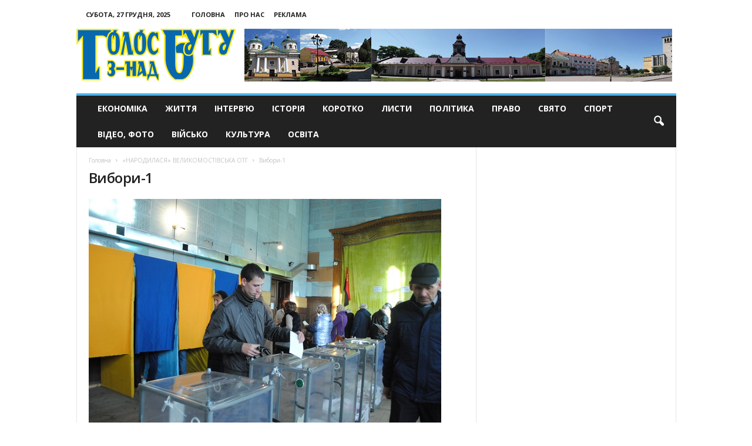

--- FILE ---
content_type: text/html; charset=UTF-8
request_url: https://golosznadbugu.com/polityka/narodylasya-velykomostivska-oth.html/attachment/vybory-1
body_size: 13593
content:
<!doctype html >
<!--[if IE 8]>    <html class="ie8" dir="ltr" lang="uk" prefix="og: https://ogp.me/ns#"> <![endif]-->
<!--[if IE 9]>    <html class="ie9" dir="ltr" lang="uk" prefix="og: https://ogp.me/ns#"> <![endif]-->
<!--[if gt IE 8]><!--> <html dir="ltr" lang="uk" prefix="og: https://ogp.me/ns#"> <!--<![endif]-->
<head>
    
    <meta charset="UTF-8" />
    <meta name="viewport" content="width=device-width, initial-scale=1.0">
    <meta name="google-site-verification" content="Zw3w3ZFqZa7Ad3O29xLzEgfgujGIatgvzikVe_q0EbI" />
    <meta name="8c3f5280b8d63060fccf9c5fd6b12a93" content="">
    <link rel="pingback" href="https://golosznadbugu.com/xmlrpc.php" />
    	<style>img:is([sizes="auto" i], [sizes^="auto," i]) { contain-intrinsic-size: 3000px 1500px }</style>
	
		<!-- All in One SEO 4.9.2 - aioseo.com -->
		<title>Вибори-1 | Голос з-над Бугу</title>
	<meta name="robots" content="max-image-preview:large" />
	<meta name="author" content="Голос з-над Бугу"/>
	<link rel="canonical" href="https://golosznadbugu.com/polityka/narodylasya-velykomostivska-oth.html/attachment/vybory-1" />
	<meta name="generator" content="All in One SEO (AIOSEO) 4.9.2" />
		<meta property="og:locale" content="uk_UA" />
		<meta property="og:site_name" content="Голос з-над Бугу | Офіційний портал газети Голос з-над Бугу" />
		<meta property="og:type" content="article" />
		<meta property="og:title" content="Вибори-1 | Голос з-над Бугу" />
		<meta property="og:url" content="https://golosznadbugu.com/polityka/narodylasya-velykomostivska-oth.html/attachment/vybory-1" />
		<meta property="article:published_time" content="2017-11-19T19:41:33+00:00" />
		<meta property="article:modified_time" content="2017-11-19T19:41:33+00:00" />
		<meta name="twitter:card" content="summary" />
		<meta name="twitter:title" content="Вибори-1 | Голос з-над Бугу" />
		<script type="application/ld+json" class="aioseo-schema">
			{"@context":"https:\/\/schema.org","@graph":[{"@type":"BreadcrumbList","@id":"https:\/\/golosznadbugu.com\/polityka\/narodylasya-velykomostivska-oth.html\/attachment\/vybory-1#breadcrumblist","itemListElement":[{"@type":"ListItem","@id":"https:\/\/golosznadbugu.com#listItem","position":1,"name":"\u0414\u043e\u0434\u043e\u043c\u0443","item":"https:\/\/golosznadbugu.com","nextItem":{"@type":"ListItem","@id":"https:\/\/golosznadbugu.com\/polityka\/narodylasya-velykomostivska-oth.html\/attachment\/vybory-1#listItem","name":"\u0412\u0438\u0431\u043e\u0440\u0438-1"}},{"@type":"ListItem","@id":"https:\/\/golosznadbugu.com\/polityka\/narodylasya-velykomostivska-oth.html\/attachment\/vybory-1#listItem","position":2,"name":"\u0412\u0438\u0431\u043e\u0440\u0438-1","previousItem":{"@type":"ListItem","@id":"https:\/\/golosznadbugu.com#listItem","name":"\u0414\u043e\u0434\u043e\u043c\u0443"}}]},{"@type":"ItemPage","@id":"https:\/\/golosznadbugu.com\/polityka\/narodylasya-velykomostivska-oth.html\/attachment\/vybory-1#itempage","url":"https:\/\/golosznadbugu.com\/polityka\/narodylasya-velykomostivska-oth.html\/attachment\/vybory-1","name":"\u0412\u0438\u0431\u043e\u0440\u0438-1 | \u0413\u043e\u043b\u043e\u0441 \u0437-\u043d\u0430\u0434 \u0411\u0443\u0433\u0443","inLanguage":"uk","isPartOf":{"@id":"https:\/\/golosznadbugu.com\/#website"},"breadcrumb":{"@id":"https:\/\/golosznadbugu.com\/polityka\/narodylasya-velykomostivska-oth.html\/attachment\/vybory-1#breadcrumblist"},"author":{"@id":"https:\/\/golosznadbugu.com\/author\/golosbug#author"},"creator":{"@id":"https:\/\/golosznadbugu.com\/author\/golosbug#author"},"datePublished":"2017-11-19T21:41:33+02:00","dateModified":"2017-11-19T21:41:33+02:00"},{"@type":"Organization","@id":"https:\/\/golosznadbugu.com\/#organization","name":"\u0413\u043e\u043b\u043e\u0441 \u0437-\u043d\u0430\u0434 \u0411\u0443\u0433\u0443","description":"\u041e\u0444\u0456\u0446\u0456\u0439\u043d\u0438\u0439 \u043f\u043e\u0440\u0442\u0430\u043b \u0433\u0430\u0437\u0435\u0442\u0438 \u0413\u043e\u043b\u043e\u0441 \u0437-\u043d\u0430\u0434 \u0411\u0443\u0433\u0443","url":"https:\/\/golosznadbugu.com\/"},{"@type":"Person","@id":"https:\/\/golosznadbugu.com\/author\/golosbug#author","url":"https:\/\/golosznadbugu.com\/author\/golosbug","name":"\u0413\u043e\u043b\u043e\u0441 \u0437-\u043d\u0430\u0434 \u0411\u0443\u0433\u0443","image":{"@type":"ImageObject","@id":"https:\/\/golosznadbugu.com\/polityka\/narodylasya-velykomostivska-oth.html\/attachment\/vybory-1#authorImage","url":"https:\/\/secure.gravatar.com\/avatar\/ceafee546bb753d0821430dbf99cb18104da0082c2db8940f33d6a9c8de5f23a?s=96&d=mm&r=g","width":96,"height":96,"caption":"\u0413\u043e\u043b\u043e\u0441 \u0437-\u043d\u0430\u0434 \u0411\u0443\u0433\u0443"}},{"@type":"WebSite","@id":"https:\/\/golosznadbugu.com\/#website","url":"https:\/\/golosznadbugu.com\/","name":"\u0413\u043e\u043b\u043e\u0441 \u0437-\u043d\u0430\u0434 \u0411\u0443\u0433\u0443","description":"\u041e\u0444\u0456\u0446\u0456\u0439\u043d\u0438\u0439 \u043f\u043e\u0440\u0442\u0430\u043b \u0433\u0430\u0437\u0435\u0442\u0438 \u0413\u043e\u043b\u043e\u0441 \u0437-\u043d\u0430\u0434 \u0411\u0443\u0433\u0443","inLanguage":"uk","publisher":{"@id":"https:\/\/golosznadbugu.com\/#organization"}}]}
		</script>
		<!-- All in One SEO -->

<meta name="author" content="Голос з-над Бугу">
<link rel="icon" type="image/png" href="https://golosznadbugu.com/wp-content/uploads/2017/01/favico.png"><link rel='dns-prefetch' href='//fonts.googleapis.com' />
<link rel="alternate" type="application/rss+xml" title="Голос з-над Бугу &raquo; стрічка" href="https://golosznadbugu.com/feed" />
<link rel="alternate" type="application/rss+xml" title="Голос з-над Бугу &raquo; Канал коментарів" href="https://golosznadbugu.com/comments/feed" />
<link rel="alternate" type="application/rss+xml" title="Голос з-над Бугу &raquo; Вибори-1 Канал коментарів" href="https://golosznadbugu.com/polityka/narodylasya-velykomostivska-oth.html/attachment/vybory-1/feed" />
<script type="text/javascript">
/* <![CDATA[ */
window._wpemojiSettings = {"baseUrl":"https:\/\/s.w.org\/images\/core\/emoji\/16.0.1\/72x72\/","ext":".png","svgUrl":"https:\/\/s.w.org\/images\/core\/emoji\/16.0.1\/svg\/","svgExt":".svg","source":{"concatemoji":"https:\/\/golosznadbugu.com\/wp-includes\/js\/wp-emoji-release.min.js?ver=6.8.3"}};
/*! This file is auto-generated */
!function(s,n){var o,i,e;function c(e){try{var t={supportTests:e,timestamp:(new Date).valueOf()};sessionStorage.setItem(o,JSON.stringify(t))}catch(e){}}function p(e,t,n){e.clearRect(0,0,e.canvas.width,e.canvas.height),e.fillText(t,0,0);var t=new Uint32Array(e.getImageData(0,0,e.canvas.width,e.canvas.height).data),a=(e.clearRect(0,0,e.canvas.width,e.canvas.height),e.fillText(n,0,0),new Uint32Array(e.getImageData(0,0,e.canvas.width,e.canvas.height).data));return t.every(function(e,t){return e===a[t]})}function u(e,t){e.clearRect(0,0,e.canvas.width,e.canvas.height),e.fillText(t,0,0);for(var n=e.getImageData(16,16,1,1),a=0;a<n.data.length;a++)if(0!==n.data[a])return!1;return!0}function f(e,t,n,a){switch(t){case"flag":return n(e,"\ud83c\udff3\ufe0f\u200d\u26a7\ufe0f","\ud83c\udff3\ufe0f\u200b\u26a7\ufe0f")?!1:!n(e,"\ud83c\udde8\ud83c\uddf6","\ud83c\udde8\u200b\ud83c\uddf6")&&!n(e,"\ud83c\udff4\udb40\udc67\udb40\udc62\udb40\udc65\udb40\udc6e\udb40\udc67\udb40\udc7f","\ud83c\udff4\u200b\udb40\udc67\u200b\udb40\udc62\u200b\udb40\udc65\u200b\udb40\udc6e\u200b\udb40\udc67\u200b\udb40\udc7f");case"emoji":return!a(e,"\ud83e\udedf")}return!1}function g(e,t,n,a){var r="undefined"!=typeof WorkerGlobalScope&&self instanceof WorkerGlobalScope?new OffscreenCanvas(300,150):s.createElement("canvas"),o=r.getContext("2d",{willReadFrequently:!0}),i=(o.textBaseline="top",o.font="600 32px Arial",{});return e.forEach(function(e){i[e]=t(o,e,n,a)}),i}function t(e){var t=s.createElement("script");t.src=e,t.defer=!0,s.head.appendChild(t)}"undefined"!=typeof Promise&&(o="wpEmojiSettingsSupports",i=["flag","emoji"],n.supports={everything:!0,everythingExceptFlag:!0},e=new Promise(function(e){s.addEventListener("DOMContentLoaded",e,{once:!0})}),new Promise(function(t){var n=function(){try{var e=JSON.parse(sessionStorage.getItem(o));if("object"==typeof e&&"number"==typeof e.timestamp&&(new Date).valueOf()<e.timestamp+604800&&"object"==typeof e.supportTests)return e.supportTests}catch(e){}return null}();if(!n){if("undefined"!=typeof Worker&&"undefined"!=typeof OffscreenCanvas&&"undefined"!=typeof URL&&URL.createObjectURL&&"undefined"!=typeof Blob)try{var e="postMessage("+g.toString()+"("+[JSON.stringify(i),f.toString(),p.toString(),u.toString()].join(",")+"));",a=new Blob([e],{type:"text/javascript"}),r=new Worker(URL.createObjectURL(a),{name:"wpTestEmojiSupports"});return void(r.onmessage=function(e){c(n=e.data),r.terminate(),t(n)})}catch(e){}c(n=g(i,f,p,u))}t(n)}).then(function(e){for(var t in e)n.supports[t]=e[t],n.supports.everything=n.supports.everything&&n.supports[t],"flag"!==t&&(n.supports.everythingExceptFlag=n.supports.everythingExceptFlag&&n.supports[t]);n.supports.everythingExceptFlag=n.supports.everythingExceptFlag&&!n.supports.flag,n.DOMReady=!1,n.readyCallback=function(){n.DOMReady=!0}}).then(function(){return e}).then(function(){var e;n.supports.everything||(n.readyCallback(),(e=n.source||{}).concatemoji?t(e.concatemoji):e.wpemoji&&e.twemoji&&(t(e.twemoji),t(e.wpemoji)))}))}((window,document),window._wpemojiSettings);
/* ]]> */
</script>
<style id='wp-emoji-styles-inline-css' type='text/css'>

	img.wp-smiley, img.emoji {
		display: inline !important;
		border: none !important;
		box-shadow: none !important;
		height: 1em !important;
		width: 1em !important;
		margin: 0 0.07em !important;
		vertical-align: -0.1em !important;
		background: none !important;
		padding: 0 !important;
	}
</style>
<link rel='stylesheet' id='wp-block-library-css' href='https://golosznadbugu.com/wp-includes/css/dist/block-library/style.min.css?ver=6.8.3' type='text/css' media='all' />
<style id='classic-theme-styles-inline-css' type='text/css'>
/*! This file is auto-generated */
.wp-block-button__link{color:#fff;background-color:#32373c;border-radius:9999px;box-shadow:none;text-decoration:none;padding:calc(.667em + 2px) calc(1.333em + 2px);font-size:1.125em}.wp-block-file__button{background:#32373c;color:#fff;text-decoration:none}
</style>
<link rel='stylesheet' id='aioseo/css/src/vue/standalone/blocks/table-of-contents/global.scss-css' href='https://golosznadbugu.com/wp-content/plugins/all-in-one-seo-pack/dist/Lite/assets/css/table-of-contents/global.e90f6d47.css?ver=4.9.2' type='text/css' media='all' />
<style id='global-styles-inline-css' type='text/css'>
:root{--wp--preset--aspect-ratio--square: 1;--wp--preset--aspect-ratio--4-3: 4/3;--wp--preset--aspect-ratio--3-4: 3/4;--wp--preset--aspect-ratio--3-2: 3/2;--wp--preset--aspect-ratio--2-3: 2/3;--wp--preset--aspect-ratio--16-9: 16/9;--wp--preset--aspect-ratio--9-16: 9/16;--wp--preset--color--black: #000000;--wp--preset--color--cyan-bluish-gray: #abb8c3;--wp--preset--color--white: #ffffff;--wp--preset--color--pale-pink: #f78da7;--wp--preset--color--vivid-red: #cf2e2e;--wp--preset--color--luminous-vivid-orange: #ff6900;--wp--preset--color--luminous-vivid-amber: #fcb900;--wp--preset--color--light-green-cyan: #7bdcb5;--wp--preset--color--vivid-green-cyan: #00d084;--wp--preset--color--pale-cyan-blue: #8ed1fc;--wp--preset--color--vivid-cyan-blue: #0693e3;--wp--preset--color--vivid-purple: #9b51e0;--wp--preset--gradient--vivid-cyan-blue-to-vivid-purple: linear-gradient(135deg,rgba(6,147,227,1) 0%,rgb(155,81,224) 100%);--wp--preset--gradient--light-green-cyan-to-vivid-green-cyan: linear-gradient(135deg,rgb(122,220,180) 0%,rgb(0,208,130) 100%);--wp--preset--gradient--luminous-vivid-amber-to-luminous-vivid-orange: linear-gradient(135deg,rgba(252,185,0,1) 0%,rgba(255,105,0,1) 100%);--wp--preset--gradient--luminous-vivid-orange-to-vivid-red: linear-gradient(135deg,rgba(255,105,0,1) 0%,rgb(207,46,46) 100%);--wp--preset--gradient--very-light-gray-to-cyan-bluish-gray: linear-gradient(135deg,rgb(238,238,238) 0%,rgb(169,184,195) 100%);--wp--preset--gradient--cool-to-warm-spectrum: linear-gradient(135deg,rgb(74,234,220) 0%,rgb(151,120,209) 20%,rgb(207,42,186) 40%,rgb(238,44,130) 60%,rgb(251,105,98) 80%,rgb(254,248,76) 100%);--wp--preset--gradient--blush-light-purple: linear-gradient(135deg,rgb(255,206,236) 0%,rgb(152,150,240) 100%);--wp--preset--gradient--blush-bordeaux: linear-gradient(135deg,rgb(254,205,165) 0%,rgb(254,45,45) 50%,rgb(107,0,62) 100%);--wp--preset--gradient--luminous-dusk: linear-gradient(135deg,rgb(255,203,112) 0%,rgb(199,81,192) 50%,rgb(65,88,208) 100%);--wp--preset--gradient--pale-ocean: linear-gradient(135deg,rgb(255,245,203) 0%,rgb(182,227,212) 50%,rgb(51,167,181) 100%);--wp--preset--gradient--electric-grass: linear-gradient(135deg,rgb(202,248,128) 0%,rgb(113,206,126) 100%);--wp--preset--gradient--midnight: linear-gradient(135deg,rgb(2,3,129) 0%,rgb(40,116,252) 100%);--wp--preset--font-size--small: 13px;--wp--preset--font-size--medium: 20px;--wp--preset--font-size--large: 36px;--wp--preset--font-size--x-large: 42px;--wp--preset--spacing--20: 0.44rem;--wp--preset--spacing--30: 0.67rem;--wp--preset--spacing--40: 1rem;--wp--preset--spacing--50: 1.5rem;--wp--preset--spacing--60: 2.25rem;--wp--preset--spacing--70: 3.38rem;--wp--preset--spacing--80: 5.06rem;--wp--preset--shadow--natural: 6px 6px 9px rgba(0, 0, 0, 0.2);--wp--preset--shadow--deep: 12px 12px 50px rgba(0, 0, 0, 0.4);--wp--preset--shadow--sharp: 6px 6px 0px rgba(0, 0, 0, 0.2);--wp--preset--shadow--outlined: 6px 6px 0px -3px rgba(255, 255, 255, 1), 6px 6px rgba(0, 0, 0, 1);--wp--preset--shadow--crisp: 6px 6px 0px rgba(0, 0, 0, 1);}:where(.is-layout-flex){gap: 0.5em;}:where(.is-layout-grid){gap: 0.5em;}body .is-layout-flex{display: flex;}.is-layout-flex{flex-wrap: wrap;align-items: center;}.is-layout-flex > :is(*, div){margin: 0;}body .is-layout-grid{display: grid;}.is-layout-grid > :is(*, div){margin: 0;}:where(.wp-block-columns.is-layout-flex){gap: 2em;}:where(.wp-block-columns.is-layout-grid){gap: 2em;}:where(.wp-block-post-template.is-layout-flex){gap: 1.25em;}:where(.wp-block-post-template.is-layout-grid){gap: 1.25em;}.has-black-color{color: var(--wp--preset--color--black) !important;}.has-cyan-bluish-gray-color{color: var(--wp--preset--color--cyan-bluish-gray) !important;}.has-white-color{color: var(--wp--preset--color--white) !important;}.has-pale-pink-color{color: var(--wp--preset--color--pale-pink) !important;}.has-vivid-red-color{color: var(--wp--preset--color--vivid-red) !important;}.has-luminous-vivid-orange-color{color: var(--wp--preset--color--luminous-vivid-orange) !important;}.has-luminous-vivid-amber-color{color: var(--wp--preset--color--luminous-vivid-amber) !important;}.has-light-green-cyan-color{color: var(--wp--preset--color--light-green-cyan) !important;}.has-vivid-green-cyan-color{color: var(--wp--preset--color--vivid-green-cyan) !important;}.has-pale-cyan-blue-color{color: var(--wp--preset--color--pale-cyan-blue) !important;}.has-vivid-cyan-blue-color{color: var(--wp--preset--color--vivid-cyan-blue) !important;}.has-vivid-purple-color{color: var(--wp--preset--color--vivid-purple) !important;}.has-black-background-color{background-color: var(--wp--preset--color--black) !important;}.has-cyan-bluish-gray-background-color{background-color: var(--wp--preset--color--cyan-bluish-gray) !important;}.has-white-background-color{background-color: var(--wp--preset--color--white) !important;}.has-pale-pink-background-color{background-color: var(--wp--preset--color--pale-pink) !important;}.has-vivid-red-background-color{background-color: var(--wp--preset--color--vivid-red) !important;}.has-luminous-vivid-orange-background-color{background-color: var(--wp--preset--color--luminous-vivid-orange) !important;}.has-luminous-vivid-amber-background-color{background-color: var(--wp--preset--color--luminous-vivid-amber) !important;}.has-light-green-cyan-background-color{background-color: var(--wp--preset--color--light-green-cyan) !important;}.has-vivid-green-cyan-background-color{background-color: var(--wp--preset--color--vivid-green-cyan) !important;}.has-pale-cyan-blue-background-color{background-color: var(--wp--preset--color--pale-cyan-blue) !important;}.has-vivid-cyan-blue-background-color{background-color: var(--wp--preset--color--vivid-cyan-blue) !important;}.has-vivid-purple-background-color{background-color: var(--wp--preset--color--vivid-purple) !important;}.has-black-border-color{border-color: var(--wp--preset--color--black) !important;}.has-cyan-bluish-gray-border-color{border-color: var(--wp--preset--color--cyan-bluish-gray) !important;}.has-white-border-color{border-color: var(--wp--preset--color--white) !important;}.has-pale-pink-border-color{border-color: var(--wp--preset--color--pale-pink) !important;}.has-vivid-red-border-color{border-color: var(--wp--preset--color--vivid-red) !important;}.has-luminous-vivid-orange-border-color{border-color: var(--wp--preset--color--luminous-vivid-orange) !important;}.has-luminous-vivid-amber-border-color{border-color: var(--wp--preset--color--luminous-vivid-amber) !important;}.has-light-green-cyan-border-color{border-color: var(--wp--preset--color--light-green-cyan) !important;}.has-vivid-green-cyan-border-color{border-color: var(--wp--preset--color--vivid-green-cyan) !important;}.has-pale-cyan-blue-border-color{border-color: var(--wp--preset--color--pale-cyan-blue) !important;}.has-vivid-cyan-blue-border-color{border-color: var(--wp--preset--color--vivid-cyan-blue) !important;}.has-vivid-purple-border-color{border-color: var(--wp--preset--color--vivid-purple) !important;}.has-vivid-cyan-blue-to-vivid-purple-gradient-background{background: var(--wp--preset--gradient--vivid-cyan-blue-to-vivid-purple) !important;}.has-light-green-cyan-to-vivid-green-cyan-gradient-background{background: var(--wp--preset--gradient--light-green-cyan-to-vivid-green-cyan) !important;}.has-luminous-vivid-amber-to-luminous-vivid-orange-gradient-background{background: var(--wp--preset--gradient--luminous-vivid-amber-to-luminous-vivid-orange) !important;}.has-luminous-vivid-orange-to-vivid-red-gradient-background{background: var(--wp--preset--gradient--luminous-vivid-orange-to-vivid-red) !important;}.has-very-light-gray-to-cyan-bluish-gray-gradient-background{background: var(--wp--preset--gradient--very-light-gray-to-cyan-bluish-gray) !important;}.has-cool-to-warm-spectrum-gradient-background{background: var(--wp--preset--gradient--cool-to-warm-spectrum) !important;}.has-blush-light-purple-gradient-background{background: var(--wp--preset--gradient--blush-light-purple) !important;}.has-blush-bordeaux-gradient-background{background: var(--wp--preset--gradient--blush-bordeaux) !important;}.has-luminous-dusk-gradient-background{background: var(--wp--preset--gradient--luminous-dusk) !important;}.has-pale-ocean-gradient-background{background: var(--wp--preset--gradient--pale-ocean) !important;}.has-electric-grass-gradient-background{background: var(--wp--preset--gradient--electric-grass) !important;}.has-midnight-gradient-background{background: var(--wp--preset--gradient--midnight) !important;}.has-small-font-size{font-size: var(--wp--preset--font-size--small) !important;}.has-medium-font-size{font-size: var(--wp--preset--font-size--medium) !important;}.has-large-font-size{font-size: var(--wp--preset--font-size--large) !important;}.has-x-large-font-size{font-size: var(--wp--preset--font-size--x-large) !important;}
:where(.wp-block-post-template.is-layout-flex){gap: 1.25em;}:where(.wp-block-post-template.is-layout-grid){gap: 1.25em;}
:where(.wp-block-columns.is-layout-flex){gap: 2em;}:where(.wp-block-columns.is-layout-grid){gap: 2em;}
:root :where(.wp-block-pullquote){font-size: 1.5em;line-height: 1.6;}
</style>
<link rel='stylesheet' id='google_font_open_sans-css' href='https://fonts.googleapis.com/css?family=Open+Sans%3A300%2C400%2C600%2C700&#038;ver=6.8.3' type='text/css' media='all' />
<link rel='stylesheet' id='google_font_roboto_cond-css' href='https://fonts.googleapis.com/css?family=Roboto%3A400%2C300%2C700%2C700italic%2C400italic%2C300italic&#038;ver=6.8.3' type='text/css' media='all' />
<link rel='stylesheet' id='js_composer_front-css' href='https://golosznadbugu.com/wp-content/plugins/js_composer/assets/css/js_composer.min.css?ver=8.0.1' type='text/css' media='all' />
<link rel='stylesheet' id='td-theme-css' href='https://golosznadbugu.com/wp-content/themes/Newsmag/style.css?ver=3.3' type='text/css' media='all' />
<script type="text/javascript" src="https://golosznadbugu.com/wp-includes/js/jquery/jquery.min.js?ver=3.7.1" id="jquery-core-js"></script>
<script type="text/javascript" src="https://golosznadbugu.com/wp-includes/js/jquery/jquery-migrate.min.js?ver=3.4.1" id="jquery-migrate-js"></script>
<script></script><link rel="https://api.w.org/" href="https://golosznadbugu.com/wp-json/" /><link rel="alternate" title="JSON" type="application/json" href="https://golosznadbugu.com/wp-json/wp/v2/media/2839" /><link rel="EditURI" type="application/rsd+xml" title="RSD" href="https://golosznadbugu.com/xmlrpc.php?rsd" />
<meta name="generator" content="WordPress 6.8.3" />
<link rel='shortlink' href='https://golosznadbugu.com/?p=2839' />
<link rel="alternate" title="oEmbed (JSON)" type="application/json+oembed" href="https://golosznadbugu.com/wp-json/oembed/1.0/embed?url=https%3A%2F%2Fgolosznadbugu.com%2Fpolityka%2Fnarodylasya-velykomostivska-oth.html%2Fattachment%2Fvybory-1" />
<link rel="alternate" title="oEmbed (XML)" type="text/xml+oembed" href="https://golosznadbugu.com/wp-json/oembed/1.0/embed?url=https%3A%2F%2Fgolosznadbugu.com%2Fpolityka%2Fnarodylasya-velykomostivska-oth.html%2Fattachment%2Fvybory-1&#038;format=xml" />
<!--[if lt IE 9]><script src="https://html5shim.googlecode.com/svn/trunk/html5.js"></script><![endif]-->
    <meta name="generator" content="Powered by WPBakery Page Builder - drag and drop page builder for WordPress."/>

<!-- JS generated by theme -->

<script>
    
    

	    var tdBlocksArray = []; //here we store all the items for the current page

	    //td_block class - each ajax block uses a object of this class for requests
	    function tdBlock() {
		    this.id = '';
		    this.block_type = 1; //block type id (1-234 etc)
		    this.atts = '';
		    this.td_column_number = '';
		    this.td_current_page = 1; //
		    this.post_count = 0; //from wp
		    this.found_posts = 0; //from wp
		    this.max_num_pages = 0; //from wp
		    this.td_filter_value = ''; //current live filter value
		    this.is_ajax_running = false;
		    this.td_user_action = ''; // load more or infinite loader (used by the animation)
		    this.header_color = '';
		    this.ajax_pagination_infinite_stop = ''; //show load more at page x
	    }


        // td_js_generator - mini detector
        (function(){
            var htmlTag = document.getElementsByTagName("html")[0];

            if ( navigator.userAgent.indexOf("MSIE 10.0") > -1 ) {
                htmlTag.className += ' ie10';
            }

            if ( !!navigator.userAgent.match(/Trident.*rv\:11\./) ) {
                htmlTag.className += ' ie11';
            }

            if ( /(iPad|iPhone|iPod)/g.test(navigator.userAgent) ) {
                htmlTag.className += ' td-md-is-ios';
            }

            var user_agent = navigator.userAgent.toLowerCase();
            if ( user_agent.indexOf("android") > -1 ) {
                htmlTag.className += ' td-md-is-android';
            }

            if ( -1 !== navigator.userAgent.indexOf('Mac OS X')  ) {
                htmlTag.className += ' td-md-is-os-x';
            }

            if ( /chrom(e|ium)/.test(navigator.userAgent.toLowerCase()) ) {
               htmlTag.className += ' td-md-is-chrome';
            }

            if ( -1 !== navigator.userAgent.indexOf('Firefox') ) {
                htmlTag.className += ' td-md-is-firefox';
            }

            if ( -1 !== navigator.userAgent.indexOf('Safari') && -1 === navigator.userAgent.indexOf('Chrome') ) {
                htmlTag.className += ' td-md-is-safari';
            }

            if( -1 !== navigator.userAgent.indexOf('IEMobile') ){
                htmlTag.className += ' td-md-is-iemobile';
            }

        })();




        var tdLocalCache = {};

        ( function () {
            "use strict";

            tdLocalCache = {
                data: {},
                remove: function (resource_id) {
                    delete tdLocalCache.data[resource_id];
                },
                exist: function (resource_id) {
                    return tdLocalCache.data.hasOwnProperty(resource_id) && tdLocalCache.data[resource_id] !== null;
                },
                get: function (resource_id) {
                    return tdLocalCache.data[resource_id];
                },
                set: function (resource_id, cachedData) {
                    tdLocalCache.remove(resource_id);
                    tdLocalCache.data[resource_id] = cachedData;
                }
            };
        })();

    
    
var td_viewport_interval_list=[{"limitBottom":767,"sidebarWidth":251},{"limitBottom":1023,"sidebarWidth":339}];
var td_animation_stack_effect="type0";
var tds_animation_stack=true;
var td_animation_stack_specific_selectors=".entry-thumb, img";
var td_animation_stack_general_selectors=".td-animation-stack img, .post img";
var td_ajax_url="https:\/\/golosznadbugu.com\/wp-admin\/admin-ajax.php?td_theme_name=Newsmag&v=3.3";
var td_get_template_directory_uri="https:\/\/golosznadbugu.com\/wp-content\/themes\/Newsmag";
var tds_snap_menu="smart_snap_always";
var tds_logo_on_sticky="show";
var tds_header_style="";
var td_please_wait="\u0411\u0443\u0434\u044c-\u043b\u0430\u0441\u043a\u0430, \u0437\u0430\u0447\u0435\u043a\u0430\u0439\u0442\u0435";
var td_email_user_pass_incorrect="User or password incorrect!";
var td_email_user_incorrect="Email or username incorrect!";
var td_email_incorrect="Email incorrect!";
var tds_more_articles_on_post_enable="";
var tds_more_articles_on_post_time_to_wait="";
var tds_more_articles_on_post_pages_distance_from_top=0;
var tds_theme_color_site_wide="#4db2ec";
var tds_smart_sidebar="enabled";
var tdThemeName="Newsmag";
var td_magnific_popup_translation_tPrev="\u041f\u043e\u043f\u0435\u0440\u0435\u0434\u043d\u0456 (\u0441\u0442\u0440\u0456\u043b\u043a\u0430 \u0432\u043b\u0456\u0432\u043e)";
var td_magnific_popup_translation_tNext="\u0414\u0430\u043b\u0456 (\u0441\u0442\u0440\u0456\u043b\u043a\u0430 \u0432\u043f\u0440\u0430\u0432\u043e)";
var td_magnific_popup_translation_tCounter="%curr% \u0437 %total%";
var td_magnific_popup_translation_ajax_tError="\u0412\u043c\u0456\u0441\u0442 \u0437 %url% \u043d\u0435 \u043c\u043e\u0436\u043b\u0438\u0432\u043e \u0437\u0430\u0432\u0430\u043d\u0442\u0430\u0436\u0438\u0442\u0438";
var td_magnific_popup_translation_image_tError="\u0417\u043e\u0431\u0440\u0430\u0436\u0435\u043d\u043d\u044f #%curr% \u043d\u0435 \u043c\u043e\u0436\u0435 \u0431\u0443\u0442\u0438 \u0437\u0430\u0432\u0430\u043d\u0442\u0430\u0436\u0435\u043d\u0438\u0439.";
var td_ad_background_click_link="";
var td_ad_background_click_target="";
</script>


<!-- Header style compiled by theme -->

<style>
    
.td-pb-row [class*="td-pb-span"],
    .td-pb-border-top,
    .page-template-page-title-sidebar-php .td-page-content > .wpb_row:first-child,
    .td-post-sharing,
    .td-post-content,
    .td-post-next-prev,
    .author-box-wrap,
    .td-comments-title-wrap,
    .comment-list,
    .comment-respond,
    .td-post-template-5 header,
    .td-container,
    .wpb_content_element,
    .wpb_column,
    .wpb_row,
    .white-menu .td-header-container .td-header-main-menu,
    .td-post-template-1 .td-post-content,
    .td-post-template-4 .td-post-sharing-top,
    .td-header-style-6 .td-header-header .td-make-full,
    #disqus_thread,
    .page-template-page-pagebuilder-title-php .td-page-content > .wpb_row:first-child,
    .td-footer-container:before {
        border-color: #e6e6e6;
    }
    .td-top-border {
        border-color: #e6e6e6 !important;
    }
    .td-container-border:after,
    .td-next-prev-separator,
    .td-pb-row .wpb_column:before,
    .td-container-border:before,
    .td-main-content:before,
    .td-main-sidebar:before,
    .td-pb-row .td-pb-span4:nth-of-type(3):after,
    .td-pb-row .td-pb-span4:nth-last-of-type(3):after {
    	background-color: #e6e6e6;
    }
    @media (max-width: 767px) {
    	.white-menu .td-header-main-menu {
      		border-color: #e6e6e6;
      	}
    }
</style>

<!-- Global site tag (gtag.js) - Google Analytics -->
<script async src="https://www.googletagmanager.com/gtag/js?id=UA-29716792-15"></script>
<script>
  window.dataLayer = window.dataLayer || [];
  function gtag(){dataLayer.push(arguments);}
  gtag('js', new Date());

  gtag('config', 'UA-29716792-15');
</script>
<noscript><style> .wpb_animate_when_almost_visible { opacity: 1; }</style></noscript></head>

<body class="attachment wp-singular attachment-template-default single single-attachment postid-2839 attachmentid-2839 attachment-jpeg wp-theme-Newsmag vybory-1 wpb-js-composer js-comp-ver-8.0.1 vc_responsive td-animation-stack-type0 td-full-layout" itemscope="itemscope" itemtype="https://schema.org/WebPage">

        <div class="td-scroll-up"><i class="td-icon-menu-up"></i></div>

    <div class="td-menu-background"></div>
<div id="td-mobile-nav">
    <div class="td-mobile-container">
        <!-- mobile menu top section -->
        <div class="td-menu-socials-wrap">
            <!-- socials -->
            <div class="td-menu-socials">
                
        <span class="td-social-icon-wrap">
            <a target="_blank" href="https://www.facebook.com/CikavoProSokal/" title="Facebook">
                <i class="td-icon-font td-icon-facebook"></i>
            </a>
        </span>            </div>
            <!-- close button -->
            <div class="td-mobile-close">
                <a href="#"><i class="td-icon-close-mobile"></i></a>
            </div>
        </div>

        <!-- login section -->
        
        <!-- menu section -->
        <div class="td-mobile-content">
            <div class="menu-td-demo-header-menu-container"><ul id="menu-td-demo-header-menu" class="td-mobile-main-menu"><li id="menu-item-234" class="menu-item menu-item-type-taxonomy menu-item-object-category menu-item-first menu-item-234"><a href="https://golosznadbugu.com/econimik">Економіка</a></li>
<li id="menu-item-235" class="menu-item menu-item-type-taxonomy menu-item-object-category menu-item-235"><a href="https://golosznadbugu.com/gytja">Життя</a></li>
<li id="menu-item-236" class="menu-item menu-item-type-taxonomy menu-item-object-category menu-item-236"><a href="https://golosznadbugu.com/interviu">Інтерв&#8217;ю</a></li>
<li id="menu-item-237" class="menu-item menu-item-type-taxonomy menu-item-object-category menu-item-237"><a href="https://golosznadbugu.com/history">Історія</a></li>
<li id="menu-item-238" class="menu-item menu-item-type-taxonomy menu-item-object-category menu-item-238"><a href="https://golosznadbugu.com/korotko">Коротко</a></li>
<li id="menu-item-239" class="menu-item menu-item-type-taxonomy menu-item-object-category menu-item-239"><a href="https://golosznadbugu.com/lysty">Листи</a></li>
<li id="menu-item-240" class="menu-item menu-item-type-taxonomy menu-item-object-category menu-item-240"><a href="https://golosznadbugu.com/polityka">Політика</a></li>
<li id="menu-item-241" class="menu-item menu-item-type-taxonomy menu-item-object-category menu-item-241"><a href="https://golosznadbugu.com/pravo">Право</a></li>
<li id="menu-item-242" class="menu-item menu-item-type-taxonomy menu-item-object-category menu-item-242"><a href="https://golosznadbugu.com/svjato">Свято</a></li>
<li id="menu-item-243" class="menu-item menu-item-type-taxonomy menu-item-object-category menu-item-243"><a href="https://golosznadbugu.com/sport">Спорт</a></li>
<li id="menu-item-380" class="menu-item menu-item-type-taxonomy menu-item-object-category menu-item-380"><a href="https://golosznadbugu.com/video-foto">Відео, фото</a></li>
<li id="menu-item-381" class="menu-item menu-item-type-taxonomy menu-item-object-category menu-item-381"><a href="https://golosznadbugu.com/vijsko">Військо</a></li>
<li id="menu-item-382" class="menu-item menu-item-type-taxonomy menu-item-object-category menu-item-382"><a href="https://golosznadbugu.com/kultura">Культура</a></li>
<li id="menu-item-683" class="menu-item menu-item-type-taxonomy menu-item-object-category menu-item-683"><a href="https://golosznadbugu.com/osvita">Освіта</a></li>
</ul></div>        </div>
    </div>

    <!-- register/login section -->
    </div>    <div class="td-search-background"></div>
<div class="td-search-wrap-mob">
	<div class="td-drop-down-search" aria-labelledby="td-header-search-button">
		<form method="get" class="td-search-form" action="https://golosznadbugu.com/">
			<!-- close button -->
			<div class="td-search-close">
				<a href="#"><i class="td-icon-close-mobile"></i></a>
			</div>
			<div role="search" class="td-search-input">
				<span>Пошук</span>
				<input id="td-header-search-mob" type="text" value="" name="s" autocomplete="off" />
			</div>
		</form>
		<div id="td-aj-search-mob"></div>
	</div>
</div>

    <div id="td-outer-wrap">
    
        <div class="td-outer-container">
        
            <!--
Header style 1
-->

<div class="td-header-container td-header-wrap td-header-style-1">
    <div class="td-header-row td-header-top-menu">
        
    <div class="td-top-bar-container top-bar-style-1">
        <div class="td-header-sp-top-menu">

            <div class="td_data_time">
            <div >

                Субота, 27 Грудня, 2025
            </div>
        </div>
    <div class="menu-top-container"><ul id="menu-td-demo-top-menu" class="top-header-menu"><li id="menu-item-334" class="menu-item menu-item-type-post_type menu-item-object-page menu-item-home menu-item-first td-menu-item td-normal-menu menu-item-334"><a href="https://golosznadbugu.com/">Головна</a></li>
<li id="menu-item-256" class="menu-item menu-item-type-post_type menu-item-object-page td-menu-item td-normal-menu menu-item-256"><a href="https://golosznadbugu.com/pro-nas">Про нас</a></li>
<li id="menu-item-255" class="menu-item menu-item-type-post_type menu-item-object-page td-menu-item td-normal-menu menu-item-255"><a href="https://golosznadbugu.com/reklama">Реклама</a></li>
</ul></div></div>            </div>

<!-- LOGIN MODAL -->

                <div  id="login-form" class="white-popup-block mfp-hide mfp-with-anim">
                    <div class="td-login-wrap">
                        <a href="#" class="td-back-button"><i class="td-icon-modal-back"></i></a>
                        <div id="td-login-div" class="td-login-form-div td-display-block">
                            <div class="td-login-panel-title">Sign in</div>
                            <div class="td-login-panel-descr">Welcome! Log into your account</div>
                            <div class="td_display_err"></div>
                            <div class="td-login-inputs"><input class="td-login-input" type="text" name="login_email" id="login_email" value="" required><label>your username</label></div>
	                        <div class="td-login-inputs"><input class="td-login-input" type="password" name="login_pass" id="login_pass" value="" required><label>your password</label></div>
                            <input type="button" name="login_button" id="login_button" class="wpb_button btn td-login-button" value="Login">
                            <div class="td-login-info-text"><a href="#" id="forgot-pass-link">Forgot your password? Get help</a></div>
                            
                        </div>

                        

                         <div id="td-forgot-pass-div" class="td-login-form-div td-display-none">
                            <div class="td-login-panel-title">Password recovery</div>
                            <div class="td-login-panel-descr">Recover your password</div>
                            <div class="td_display_err"></div>
                            <div class="td-login-inputs"><input class="td-login-input" type="text" name="forgot_email" id="forgot_email" value="" required><label>your email</label></div>
                            <input type="button" name="forgot_button" id="forgot_button" class="wpb_button btn td-login-button" value="Send My Password">
                            <div class="td-login-info-text">A password will be e-mailed to you.</div>
                        </div>
                    </div>
                </div>
                    </div>

    <div class="td-header-row td-header-header">
        <div class="td-header-sp-logo">
                    <a class="td-main-logo" href="https://golosznadbugu.com/">
            <img class="td-retina-data" data-retina="https://golosznadbugu.com/wp-content/uploads/2020/09/logo_normal.png" src="https://golosznadbugu.com/wp-content/uploads/2020/09/logo_normal.png" alt=""/>
            <span class="td-visual-hidden">Голос з-над Бугу</span>
        </a>
            </div>
        <div class="td-header-sp-rec">
            
<div class="td-header-ad-wrap  td-ad-m td-ad-tp td-ad-p">
    <div class="td-a-rec td-a-rec-id-header  "><div class="td-all-devices"><a href="#"><img src="https://golosznadbugu.com/wp-content/uploads/2017/01/rec728.jpg"/></a></div></div>

</div>        </div>
    </div>

    <div class="td-header-menu-wrap">
        <div class="td-header-row td-header-border td-header-main-menu">
            <div id="td-header-menu" role="navigation">
    <div id="td-top-mobile-toggle"><a href="#"><i class="td-icon-font td-icon-mobile"></i></a></div>
    <div class="td-main-menu-logo td-logo-in-header">
        	<a class="td-mobile-logo td-sticky-mobile" href="https://golosznadbugu.com/">
		<img class="td-retina-data" data-retina="https://golosznadbugu.com/wp-content/uploads/2017/01/logo_retina_mobile-300x117.png" src="https://golosznadbugu.com/wp-content/uploads/2017/01/logo_normal_mobile.png" alt=""/>
	</a>
		<a class="td-header-logo td-sticky-mobile" href="https://golosznadbugu.com/">
		<img class="td-retina-data" data-retina="https://golosznadbugu.com/wp-content/uploads/2020/09/logo_normal.png" src="https://golosznadbugu.com/wp-content/uploads/2020/09/logo_normal.png" alt=""/>
	</a>
	    </div>
    <div class="menu-td-demo-header-menu-container"><ul id="menu-td-demo-header-menu-1" class="sf-menu"><li class="menu-item menu-item-type-taxonomy menu-item-object-category menu-item-first td-menu-item td-normal-menu menu-item-234"><a href="https://golosznadbugu.com/econimik">Економіка</a></li>
<li class="menu-item menu-item-type-taxonomy menu-item-object-category td-menu-item td-normal-menu menu-item-235"><a href="https://golosznadbugu.com/gytja">Життя</a></li>
<li class="menu-item menu-item-type-taxonomy menu-item-object-category td-menu-item td-normal-menu menu-item-236"><a href="https://golosznadbugu.com/interviu">Інтерв&#8217;ю</a></li>
<li class="menu-item menu-item-type-taxonomy menu-item-object-category td-menu-item td-normal-menu menu-item-237"><a href="https://golosznadbugu.com/history">Історія</a></li>
<li class="menu-item menu-item-type-taxonomy menu-item-object-category td-menu-item td-normal-menu menu-item-238"><a href="https://golosznadbugu.com/korotko">Коротко</a></li>
<li class="menu-item menu-item-type-taxonomy menu-item-object-category td-menu-item td-normal-menu menu-item-239"><a href="https://golosznadbugu.com/lysty">Листи</a></li>
<li class="menu-item menu-item-type-taxonomy menu-item-object-category td-menu-item td-normal-menu menu-item-240"><a href="https://golosznadbugu.com/polityka">Політика</a></li>
<li class="menu-item menu-item-type-taxonomy menu-item-object-category td-menu-item td-normal-menu menu-item-241"><a href="https://golosznadbugu.com/pravo">Право</a></li>
<li class="menu-item menu-item-type-taxonomy menu-item-object-category td-menu-item td-normal-menu menu-item-242"><a href="https://golosznadbugu.com/svjato">Свято</a></li>
<li class="menu-item menu-item-type-taxonomy menu-item-object-category td-menu-item td-normal-menu menu-item-243"><a href="https://golosznadbugu.com/sport">Спорт</a></li>
<li class="menu-item menu-item-type-taxonomy menu-item-object-category td-menu-item td-normal-menu menu-item-380"><a href="https://golosznadbugu.com/video-foto">Відео, фото</a></li>
<li class="menu-item menu-item-type-taxonomy menu-item-object-category td-menu-item td-normal-menu menu-item-381"><a href="https://golosznadbugu.com/vijsko">Військо</a></li>
<li class="menu-item menu-item-type-taxonomy menu-item-object-category td-menu-item td-normal-menu menu-item-382"><a href="https://golosznadbugu.com/kultura">Культура</a></li>
<li class="menu-item menu-item-type-taxonomy menu-item-object-category td-menu-item td-normal-menu menu-item-683"><a href="https://golosznadbugu.com/osvita">Освіта</a></li>
</ul></div></div>

<div class="td-search-wrapper">
    <div id="td-top-search">
        <!-- Search -->
        <div class="header-search-wrap">
            <div class="dropdown header-search">
                <a id="td-header-search-button" href="#" role="button" class="dropdown-toggle " data-toggle="dropdown"><i class="td-icon-search"></i></a>
                <a id="td-header-search-button-mob" href="#" role="button" class="dropdown-toggle " data-toggle="dropdown"><i class="td-icon-search"></i></a>
            </div>
        </div>
    </div>
</div>

<div class="header-search-wrap">
	<div class="dropdown header-search">
		<div class="td-drop-down-search" aria-labelledby="td-header-search-button">
			<form method="get" class="td-search-form" action="https://golosznadbugu.com/">
				<div role="search" class="td-head-form-search-wrap">
					<input class="needsclick" id="td-header-search" type="text" value="" name="s" autocomplete="off" /><input class="wpb_button wpb_btn-inverse btn" type="submit" id="td-header-search-top" value="Пошук" />
				</div>
			</form>
			<div id="td-aj-search"></div>
		</div>
	</div>
</div>        </div>
    </div>
</div>
<div class="td-container">
    <div class="td-container-border">
        <div class="td-pb-row">
                                <div class="td-pb-span8 td-main-content td-pb-padding">
                        <div class="td-ss-main-content">
                            <div class="entry-crumbs" itemscope itemtype="http://schema.org/BreadcrumbList"><span class="td-bred-first"><a href="https://golosznadbugu.com/">Головна</a></span> <i class="td-icon-right td-bread-sep"></i> <span itemscope itemprop="itemListElement" itemtype="http://schema.org/ListItem">
                               <a title="«НАРОДИЛАСЯ» ВЕЛИКОМОСТІВСЬКА ОТГ" class="entry-crumb" itemscope itemprop="item" itemtype="http://schema.org/Thing" href="https://golosznadbugu.com/polityka/narodylasya-velykomostivska-oth.html">
                                  <span itemprop="name">«НАРОДИЛАСЯ» ВЕЛИКОМОСТІВСЬКА ОТГ</span>    </a>    <meta itemprop="position" content = "1"></span> <i class="td-icon-right td-bread-sep td-bred-no-url-last"></i> <span class="td-bred-no-url-last">Вибори-1</span></div>                                <h1 class="entry-title td-page-title">
                                <span>Вибори-1</span>
                                </h1>            <a href="https://golosznadbugu.com/wp-content/uploads/2017/11/Vybory-1.jpg" title="Вибори-1" rel="attachment"><img class="td-attachment-page-image" src="https://golosznadbugu.com/wp-content/uploads/2017/11/Vybory-1.jpg" alt="" /></a>

            <div class="td-attachment-page-content">
                            </div>
                                        <div class="td-attachment-prev"></div>
                            <div class="td-attachment-next"><a href='https://golosznadbugu.com/polityka/narodylasya-velykomostivska-oth.html/attachment/vybory-2'><img width="150" height="150" src="https://golosznadbugu.com/wp-content/uploads/2017/11/Vybory-2-150x150.jpg" class="attachment-thumbnail size-thumbnail" alt="Вибори-2" decoding="async" loading="lazy" /></a></div>
                        </div>
                    </div>
                    <div class="td-pb-span4 td-main-sidebar">
                        <div class="td-ss-main-sidebar">
                                                    </div>
                    </div>
                            </div> <!-- /.td-pb-row -->
    </div>
</div> <!-- /.td-container -->

    <!-- Instagram -->
    

    <!-- Footer -->
    <div class="td-footer-container td-container">

    <div class="td-pb-row">
        <div class="td-pb-span12">
                    </div>
    </div>

    <div class="td-pb-row">
        <div class="td-pb-span4">
            <div class="td-footer-info td-pb-padding-side"><div class="footer-logo-wrap"><a href="https://golosznadbugu.com/"><img class="td-retina-data" src="https://golosznadbugu.com/wp-content/uploads/2017/01/logo_retina_mobile-300x117.png" data-retina="https://golosznadbugu.com/wp-content/uploads/2017/01/logo_normal_mobile.png" alt="" title=""/></a></div><div class="footer-text-wrap">Офіційний веб-портал газети Голос з-над Бугу. При копіюванні матеріалів порталу відкрите для пошукових систем гіперпосилання обов'язове!<div class="footer-email-wrap">Зконтактуйтеся з нами: <a href="mailto:bug-sokal@ukr.net">bug-sokal@ukr.net</a></div></div><div class="footer-social-wrap td-social-style2"></div></div>        </div>

        <div class="td-pb-span4">
            <div class="td_block_wrap td_block_7 td_uid_53_69504f584d553_rand"  data-td-block-uid="td_uid_53_69504f584d553" ><script>var block_td_uid_53_69504f584d553 = new tdBlock();
block_td_uid_53_69504f584d553.id = "td_uid_53_69504f584d553";
block_td_uid_53_69504f584d553.atts = '{"limit":3,"sort":"","post_ids":"","tag_slug":"","autors_id":"","installed_post_types":"","category_id":"","category_ids":"","custom_title":"\u0429\u0415 \u0411\u0406\u041b\u042c\u0428\u0415 \u041d\u041e\u0412\u0418\u041d","custom_url":"","show_child_cat":"","sub_cat_ajax":"","ajax_pagination":"","header_color":"","header_text_color":"","ajax_pagination_infinite_stop":"","td_column_number":1,"td_ajax_preloading":"","td_ajax_filter_type":"","td_ajax_filter_ids":"","td_filter_default_txt":"\u0412\u0441\u0456","color_preset":"","border_top":"no_border_top","class":"td_uid_53_69504f584d553_rand","el_class":"","offset":"","css":"","tdc_css":"","tdc_css_class":"td_uid_53_69504f584d553_rand","live_filter":"","live_filter_cur_post_id":"","live_filter_cur_post_author":""}';
block_td_uid_53_69504f584d553.td_column_number = "1";
block_td_uid_53_69504f584d553.block_type = "td_block_7";
block_td_uid_53_69504f584d553.post_count = "3";
block_td_uid_53_69504f584d553.found_posts = "3102";
block_td_uid_53_69504f584d553.header_color = "";
block_td_uid_53_69504f584d553.ajax_pagination_infinite_stop = "";
block_td_uid_53_69504f584d553.max_num_pages = "1034";
tdBlocksArray.push(block_td_uid_53_69504f584d553);
</script><h4 class="block-title"><span>ЩЕ БІЛЬШЕ НОВИН</span></h4><div id=td_uid_53_69504f584d553 class="td_block_inner">

	<div class="td-block-span12">

        <div class="td_module_6 td_module_wrap td-animation-stack">

        <div class="td-module-thumb"><a href="https://golosznadbugu.com/cikavo/osinnia-pidhotovka-horodu-porady-dlia-horodnykiv-i-fermeriv-vid-taran-ua.html" rel="bookmark" title="Осіння підготовка городу: поради для городників і фермерів від Taran.ua"><img width="100" height="75" class="entry-thumb" src="https://golosznadbugu.com/wp-content/uploads/2020/06/zakhyst-roslyn-100x75.jpg" srcset="https://golosznadbugu.com/wp-content/uploads/2020/06/zakhyst-roslyn-100x75.jpg 100w, https://golosznadbugu.com/wp-content/uploads/2020/06/zakhyst-roslyn-80x60.jpg 80w, https://golosznadbugu.com/wp-content/uploads/2020/06/zakhyst-roslyn-180x135.jpg 180w, https://golosznadbugu.com/wp-content/uploads/2020/06/zakhyst-roslyn-238x178.jpg 238w" sizes="(max-width: 100px) 100vw, 100px" alt="" title="Осіння підготовка городу: поради для городників і фермерів від Taran.ua"/></a></div>
        <div class="item-details">
            <h3 class="entry-title td-module-title"><a href="https://golosznadbugu.com/cikavo/osinnia-pidhotovka-horodu-porady-dlia-horodnykiv-i-fermeriv-vid-taran-ua.html" rel="bookmark" title="Осіння підготовка городу: поради для городників і фермерів від Taran.ua">Осіння підготовка городу: поради для городників і фермерів від Taran.ua</a></h3>            <div class="meta-info">
                                                <span class="td-post-date"><time class="entry-date updated td-module-date" datetime="2025-12-20T13:10:38+00:00" >20 Грудня, 2025</time></span>                            </div>
        </div>

        </div>

        
	</div> <!-- ./td-block-span12 -->

	<div class="td-block-span12">

        <div class="td_module_6 td_module_wrap td-animation-stack">

        <div class="td-module-thumb"><a href="https://golosznadbugu.com/cikavo/dilova-anhliyska-dlia-biznesu-iak-efektyvno-vyvchaty-movu-z-bubbles-english.html" rel="bookmark" title="Ділова англійська для бізнесу: як ефективно вивчати мову з Bubbles English"><img width="100" height="75" class="entry-thumb" src="https://golosznadbugu.com/wp-content/uploads/2025/11/photo_2024-08-02_13-43-20-2_resize-100x75.jpeg" srcset="https://golosznadbugu.com/wp-content/uploads/2025/11/photo_2024-08-02_13-43-20-2_resize-100x75.jpeg 100w, https://golosznadbugu.com/wp-content/uploads/2025/11/photo_2024-08-02_13-43-20-2_resize-80x60.jpeg 80w, https://golosznadbugu.com/wp-content/uploads/2025/11/photo_2024-08-02_13-43-20-2_resize-180x135.jpeg 180w, https://golosznadbugu.com/wp-content/uploads/2025/11/photo_2024-08-02_13-43-20-2_resize-238x178.jpeg 238w, https://golosznadbugu.com/wp-content/uploads/2025/11/photo_2024-08-02_13-43-20-2_resize-480x360.jpeg 480w" sizes="(max-width: 100px) 100vw, 100px" alt="" title="Ділова англійська для бізнесу: як ефективно вивчати мову з Bubbles English"/></a></div>
        <div class="item-details">
            <h3 class="entry-title td-module-title"><a href="https://golosznadbugu.com/cikavo/dilova-anhliyska-dlia-biznesu-iak-efektyvno-vyvchaty-movu-z-bubbles-english.html" rel="bookmark" title="Ділова англійська для бізнесу: як ефективно вивчати мову з Bubbles English">Ділова англійська для бізнесу: як ефективно вивчати мову з Bubbles English</a></h3>            <div class="meta-info">
                                                <span class="td-post-date"><time class="entry-date updated td-module-date" datetime="2025-11-12T00:25:44+00:00" >12 Листопада, 2025</time></span>                            </div>
        </div>

        </div>

        
	</div> <!-- ./td-block-span12 -->

	<div class="td-block-span12">

        <div class="td_module_6 td_module_wrap td-animation-stack">

        <div class="td-module-thumb"><a href="https://golosznadbugu.com/cikavo/yak-zakhystyty-dakh-vid-protikan-nayefektyvnishi-metody-hidroizoliatsii-hyperdesmo.html" rel="bookmark" title="Як захистити дах від протікань: найефективніші методи гідроізоляції Hyperdesmo"><img width="100" height="75" class="entry-thumb" src="https://golosznadbugu.com/wp-content/themes/Newsmag/images/no-thumb/td_100x75.png" alt=""/></a></div>
        <div class="item-details">
            <h3 class="entry-title td-module-title"><a href="https://golosznadbugu.com/cikavo/yak-zakhystyty-dakh-vid-protikan-nayefektyvnishi-metody-hidroizoliatsii-hyperdesmo.html" rel="bookmark" title="Як захистити дах від протікань: найефективніші методи гідроізоляції Hyperdesmo">Як захистити дах від протікань: найефективніші методи гідроізоляції Hyperdesmo</a></h3>            <div class="meta-info">
                                                <span class="td-post-date"><time class="entry-date updated td-module-date" datetime="2025-10-08T14:34:15+00:00" >8 Жовтня, 2025</time></span>                            </div>
        </div>

        </div>

        
	</div> <!-- ./td-block-span12 --></div></div> <!-- ./block -->        </div>

        <div class="td-pb-span4">
            <div class="td_block_wrap td_block_popular_categories td_uid_54_69504f584e5d9_rand widget widget_categories td-pb-border-top"  data-td-block-uid="td_uid_54_69504f584e5d9" ><h4 class="block-title"><span>ПОПУЛЯРНА КАТЕГОРІЯ</span></h4><ul class="td-pb-padding-side"><li><a href="https://golosznadbugu.com/econimik">Економіка<span class="td-cat-no">687</span></a></li><li><a href="https://golosznadbugu.com/kultura">Культура<span class="td-cat-no">408</span></a></li><li><a href="https://golosznadbugu.com/sport">Спорт<span class="td-cat-no">352</span></a></li><li><a href="https://golosznadbugu.com/lysty">Листи<span class="td-cat-no">345</span></a></li><li><a href="https://golosznadbugu.com/svjato">Свято<span class="td-cat-no">214</span></a></li><li><a href="https://golosznadbugu.com/pravo">Право<span class="td-cat-no">172</span></a></li><li><a href="https://golosznadbugu.com/korotko">Коротко<span class="td-cat-no">159</span></a></li></ul></div> <!-- ./block -->        </div>
    </div>
</div>

    <!-- Sub Footer -->
        </div><!--close td-outer-container-->
</div><!--close td-outer-wrap-->

<script type="speculationrules">
{"prefetch":[{"source":"document","where":{"and":[{"href_matches":"\/*"},{"not":{"href_matches":["\/wp-*.php","\/wp-admin\/*","\/wp-content\/uploads\/*","\/wp-content\/*","\/wp-content\/plugins\/*","\/wp-content\/themes\/Newsmag\/*","\/*\\?(.+)"]}},{"not":{"selector_matches":"a[rel~=\"nofollow\"]"}},{"not":{"selector_matches":".no-prefetch, .no-prefetch a"}}]},"eagerness":"conservative"}]}
</script>


    <!--

        Theme: Newsmag by tagDiv 2016
        Version: 3.3 (rara)
        Deploy mode: deploy
        
        uid: 69504f584f4c2
    -->

    <script type="text/html" id="wpb-modifications"> window.wpbCustomElement = 1; </script><script type="module"  src="https://golosznadbugu.com/wp-content/plugins/all-in-one-seo-pack/dist/Lite/assets/table-of-contents.95d0dfce.js?ver=4.9.2" id="aioseo/js/src/vue/standalone/blocks/table-of-contents/frontend.js-js"></script>
<script type="text/javascript" src="https://golosznadbugu.com/wp-content/themes/Newsmag/js/tagdiv_theme.js?ver=3.3" id="td-site-js"></script>
<script type="text/javascript" src="https://golosznadbugu.com/wp-includes/js/comment-reply.min.js?ver=6.8.3" id="comment-reply-js" async="async" data-wp-strategy="async"></script>
<script type="text/javascript" src="https://golosznadbugu.com/wp-content/plugins/js_composer/assets/js/dist/js_composer_front.min.js?ver=8.0.1" id="wpb_composer_front_js-js"></script>
<script></script>
<!-- JS generated by theme -->

<script>
    

	

		(function(){
			var html_jquery_obj = jQuery('html');

			if (html_jquery_obj.length && (html_jquery_obj.is('.ie8') || html_jquery_obj.is('.ie9'))) {

				var path = 'https://golosznadbugu.com/wp-content/themes/Newsmag/style.css';

				jQuery.get(path, function(data) {

					var str_split_separator = '#td_css_split_separator';
					var arr_splits = data.split(str_split_separator);
					var arr_length = arr_splits.length;

					if (arr_length > 1) {

						var dir_path = 'https://golosznadbugu.com/wp-content/themes/Newsmag';
						var splited_css = '';

						for (var i = 0; i < arr_length; i++) {
							if (i > 0) {
								arr_splits[i] = str_split_separator + ' ' + arr_splits[i];
							}
							//jQuery('head').append('<style>' + arr_splits[i] + '</style>');

							var formated_str = arr_splits[i].replace(/\surl\(\'(?!data\:)/gi, function regex_function(str) {
								return ' url(\'' + dir_path + '/' + str.replace(/url\(\'/gi, '').replace(/^\s+|\s+$/gm,'');
							});

							splited_css += "<style>" + formated_str + "</style>";
						}

						var td_theme_css = jQuery('link#td-theme-css');

						if (td_theme_css.length) {
							td_theme_css.after(splited_css);
						}
					}
				});
			}
		})();

	
	
</script>


</body>
</html>